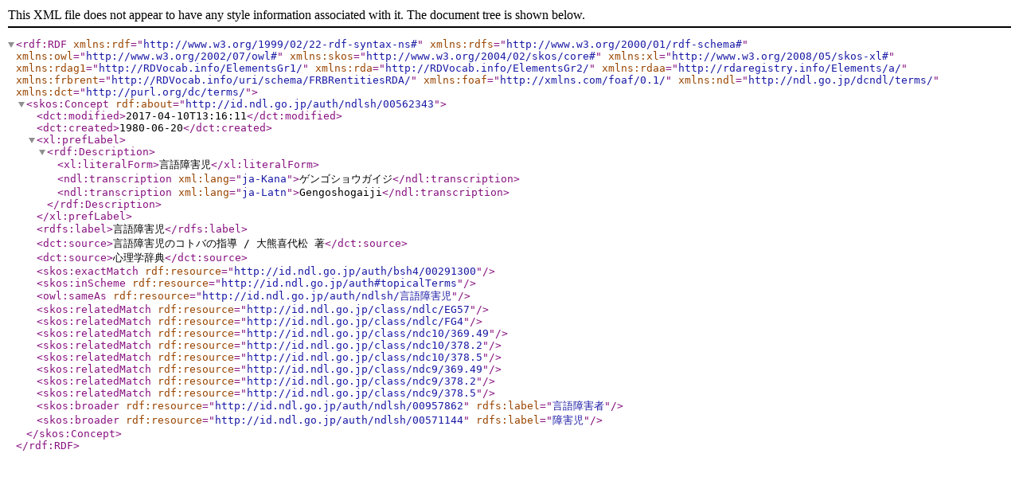

--- FILE ---
content_type: application/xml; charset=utf-8
request_url: https://id.ndl.go.jp/auth/ndlsh/00562343.rdf
body_size: 2013
content:
<rdf:RDF
  xmlns:rdf="http://www.w3.org/1999/02/22-rdf-syntax-ns#"
  xmlns:rdfs="http://www.w3.org/2000/01/rdf-schema#"
  xmlns:owl="http://www.w3.org/2002/07/owl#"
  xmlns:skos="http://www.w3.org/2004/02/skos/core#"
  xmlns:xl="http://www.w3.org/2008/05/skos-xl#"
  xmlns:rdag1="http://RDVocab.info/ElementsGr1/"
  xmlns:rda="http://RDVocab.info/ElementsGr2/"
  xmlns:rdaa="http://rdaregistry.info/Elements/a/"
  xmlns:frbrent="http://RDVocab.info/uri/schema/FRBRentitiesRDA/"
  xmlns:foaf="http://xmlns.com/foaf/0.1/"
  xmlns:ndl="http://ndl.go.jp/dcndl/terms/"
  xmlns:dct="http://purl.org/dc/terms/"
>
<skos:Concept rdf:about="http://id.ndl.go.jp/auth/ndlsh/00562343">
	<dct:modified>2017-04-10T13:16:11</dct:modified>
	<dct:created>1980-06-20</dct:created>
	<xl:prefLabel>
		<rdf:Description>
			<xl:literalForm>言語障害児</xl:literalForm>
			<ndl:transcription xml:lang="ja-Kana">ゲンゴショウガイジ</ndl:transcription>
			<ndl:transcription xml:lang="ja-Latn">Gengoshogaiji</ndl:transcription>
		</rdf:Description>
	</xl:prefLabel>
	<rdfs:label>言語障害児</rdfs:label>
	<dct:source>言語障害児のコトバの指導 / 大熊喜代松 著</dct:source>
	<dct:source>心理学辞典</dct:source>
	<skos:exactMatch rdf:resource="http://id.ndl.go.jp/auth/bsh4/00291300"/>
	<skos:inScheme rdf:resource="http://id.ndl.go.jp/auth#topicalTerms"/>
	<owl:sameAs rdf:resource="http://id.ndl.go.jp/auth/ndlsh/言語障害児"/>
	<skos:relatedMatch rdf:resource="http://id.ndl.go.jp/class/ndlc/EG57"/>
	<skos:relatedMatch rdf:resource="http://id.ndl.go.jp/class/ndlc/FG4"/>
	<skos:relatedMatch rdf:resource="http://id.ndl.go.jp/class/ndc10/369.49"/>
	<skos:relatedMatch rdf:resource="http://id.ndl.go.jp/class/ndc10/378.2"/>
	<skos:relatedMatch rdf:resource="http://id.ndl.go.jp/class/ndc10/378.5"/>
	<skos:relatedMatch rdf:resource="http://id.ndl.go.jp/class/ndc9/369.49"/>
	<skos:relatedMatch rdf:resource="http://id.ndl.go.jp/class/ndc9/378.2"/>
	<skos:relatedMatch rdf:resource="http://id.ndl.go.jp/class/ndc9/378.5"/>
	<skos:broader rdf:resource="http://id.ndl.go.jp/auth/ndlsh/00957862" rdfs:label="言語障害者"/>
	<skos:broader rdf:resource="http://id.ndl.go.jp/auth/ndlsh/00571144" rdfs:label="障害児"/>
</skos:Concept>
</rdf:RDF>

